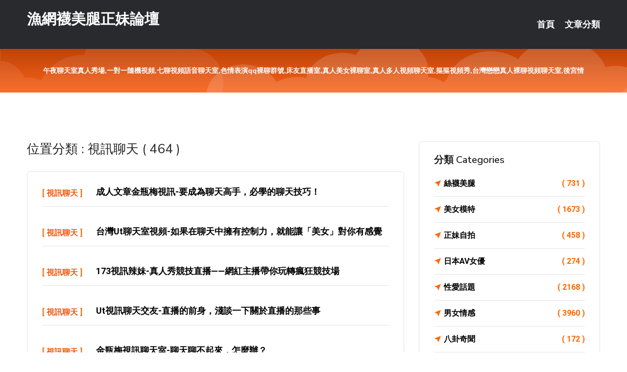

--- FILE ---
content_type: text/html; charset=UTF-8
request_url: http://www.sk55hh.com/bbs/%E8%A6%96%E8%A8%8A%E8%81%8A%E5%A4%A9
body_size: 32140
content:
<!DOCTYPE html>
<html lang="zh-Hant-TW">
<head>
<meta charset="utf-8">
<title>漁網襪美腿正妹論壇::視訊聊天</title>
<!-- Stylesheets -->
<link href="/css/bootstrap.css" rel="stylesheet">
<link href="/css/style.css" rel="stylesheet">
<link href="/css/responsive.css" rel="stylesheet">
<link href="/css/custom.css" rel="stylesheet">  
<!-- Responsive -->
<meta http-equiv="X-UA-Compatible" content="IE=edge">
<meta name="viewport" content="width=device-width, initial-scale=1.0, maximum-scale=1.0, user-scalable=0">
<!--[if lt IE 9]><script src="https://cdnjs.cloudflare.com/ajax/libs/html5shiv/3.7.3/html5shiv.js"></script><![endif]-->
<!--[if lt IE 9]><script src="/js/respond.js"></script><![endif]-->
</head>

<body>

<div class="page-wrapper">
    
    <!-- Main Header-->
    <header class="main-header header-style-one">
      
        <div class="upper-header">
            <div class="auto-container">
                <div class="main-box clearfix">
                    <div class="logo-box">
                        <div class="logo"><a href="/">漁網襪美腿正妹論壇</a></div>
                    </div>

                    <div class="nav-outer clearfix">
                        <!-- Main Menu -->
                        <nav class="main-menu navbar-expand-md">
                            <div class="navbar-header">
                                <!-- Toggle Button -->      
                                <button class="navbar-toggler" type="button" data-toggle="collapse" data-target="#navbarSupportedContent" aria-controls="navbarSupportedContent" aria-expanded="false" aria-label="Toggle navigation">
                                    <span class="icofont-navigation-menu"></span> 
								</button>
                            </div>
                            
                            <div class="collapse navbar-collapse clearfix" id="navbarSupportedContent">
                                <ul class="navigation navbar-nav default-hover">
                                    
                                    <li><a href="/">首頁</a></li>
                                    <li class="dropdown"><a href="#">文章分類</a>
                                        <ul>
										<li><a href="/bbs/絲襪美腿">絲襪美腿</a></li><li><a href="/bbs/視訊聊天">視訊聊天</a></li><li><a href="/bbs/健康醫藥">健康醫藥</a></li><li><a href="/bbs/養生觀念">養生觀念</a></li><li><a href="/bbs/育兒分享">育兒分享</a></li><li><a href="/bbs/寵物愛好">寵物愛好</a></li><li><a href="/bbs/娛樂話題">娛樂話題</a></li><li><a href="/bbs/遊戲空間">遊戲空間</a></li><li><a href="/bbs/動漫天地">動漫天地</a></li><li><a href="/bbs/科學新知">科學新知</a></li><li><a href="/bbs/歷史縱橫">歷史縱橫</a></li><li><a href="/bbs/幽默搞笑">幽默搞笑</a></li><li><a href="/bbs/八卦奇聞">八卦奇聞</a></li><li><a href="/bbs/日本AV女優">日本AV女優</a></li><li><a href="/bbs/性愛話題">性愛話題</a></li><li><a href="/bbs/正妹自拍">正妹自拍</a></li><li><a href="/bbs/男女情感">男女情感</a></li><li><a href="/bbs/美女模特">美女模特</a></li><li><a href="/bbs/Av影片">Av影片</a></li>                                        </ul>
                                    </li>
									 
                                </ul>
                            </div>
                        </nav><!-- Main Menu End-->                        
                        <!-- Main Menu End-->
                    </div>
                </div>
            </div>
        </div>

        <!--Sticky Header-->
        <div class="sticky-header">
            <div class="auto-container clearfix">
                <!--Logo-->
                <div class="logo pull-left">
                    <a href="/">漁網襪美腿正妹論壇</a>
                </div>
                
                <!--Right Col-->
                <div class="right-col pull-right">
                    <!-- Main Menu -->
                    <nav class="main-menu navbar-expand-md">
                        <button class="button navbar-toggler" type="button" data-toggle="collapse" data-target="#navbarSupportedContent1" aria-controls="navbarSupportedContent" aria-expanded="false" aria-label="Toggle navigation">
                            <span class="icon-bar"></span>
                            <span class="icon-bar"></span>
                            <span class="icon-bar"></span>
                        </button>

                          <div class="collapse navbar-collapse" id="navbarSupportedContent1">
                            <ul class="navigation navbar-nav default-hover">
                                    
                                    <li><a href="/">首頁</a></li>
                                    <li class="dropdown"><a href="#">文章分類</a>
                                        <ul>
											<li><a href="/bbs/絲襪美腿">絲襪美腿</a></li><li><a href="/bbs/視訊聊天">視訊聊天</a></li><li><a href="/bbs/健康醫藥">健康醫藥</a></li><li><a href="/bbs/養生觀念">養生觀念</a></li><li><a href="/bbs/育兒分享">育兒分享</a></li><li><a href="/bbs/寵物愛好">寵物愛好</a></li><li><a href="/bbs/娛樂話題">娛樂話題</a></li><li><a href="/bbs/遊戲空間">遊戲空間</a></li><li><a href="/bbs/動漫天地">動漫天地</a></li><li><a href="/bbs/科學新知">科學新知</a></li><li><a href="/bbs/歷史縱橫">歷史縱橫</a></li><li><a href="/bbs/幽默搞笑">幽默搞笑</a></li><li><a href="/bbs/八卦奇聞">八卦奇聞</a></li><li><a href="/bbs/日本AV女優">日本AV女優</a></li><li><a href="/bbs/性愛話題">性愛話題</a></li><li><a href="/bbs/正妹自拍">正妹自拍</a></li><li><a href="/bbs/男女情感">男女情感</a></li><li><a href="/bbs/美女模特">美女模特</a></li><li><a href="/bbs/Av影片">Av影片</a></li>                                        </ul>
                              </li>
                                                                </ul>
                          </div>
                    </nav>
                    <!-- Main Menu End-->
                </div>
                
            </div>
        </div>
        <!--End Sticky Header-->
    </header>
    <!--End Main Header -->    
    <!--Page Title-->
    <section class="page-title">
        <div class="auto-container">
            <h2 style="font-size:14px;">午夜聊天室真人秀場,一對一隨機視頻,七聊視頻語音聊天室,色情表演qq裸聊群號,床友直播室,真人美女裸聊室,真人多人視頻聊天室,摳摳視頻秀,台灣戀戀真人裸聊視頻聊天室,後宮情</h2>
        </div>
    </section>
    <!--End Page Title-->
    
    <!--Sidebar Page Container-->
    <div class="sidebar-page-container">
    	<div class="auto-container">
        	<div class="row clearfix">
			
			<!--Content list Side-->
            	
	<div class="content-side col-lg-8 col-md-12 col-sm-12">
		
				<!--Group Title-->
		<div class="group-title">
			<h2>位置分類 : 視訊聊天 ( 464 )</h2>
		</div>
				<!--Comments Area-->
		<div class="comments-area">
					<!--item Box-->
			<div class="comment-box">
				<div class="comment">
					<div class="author-thumb">[ <a href="/bbs/視訊聊天">視訊聊天</a> ]</div>
					<div class="comment-inner">
						<div class="comment-info clearfix">
												<strong><a href="/post/9429.html">成人文章金瓶梅視訊-要成為聊天高手，必學的聊天技巧！</a></strong>
						<div class="comment-time" style="display:none">2022-05-08</div></div>
						
					</div>
				</div>
			</div>
			<!--end item Box-->
						<!--item Box-->
			<div class="comment-box">
				<div class="comment">
					<div class="author-thumb">[ <a href="/bbs/視訊聊天">視訊聊天</a> ]</div>
					<div class="comment-inner">
						<div class="comment-info clearfix">
												<strong><a href="/post/38797.html">台灣ut聊天室視頻-如果在聊天中擁有控制力，就能讓「美女」對你有感覺</a></strong>
						<div class="comment-time" style="display:none">2022-05-08</div></div>
						
					</div>
				</div>
			</div>
			<!--end item Box-->
						<!--item Box-->
			<div class="comment-box">
				<div class="comment">
					<div class="author-thumb">[ <a href="/bbs/視訊聊天">視訊聊天</a> ]</div>
					<div class="comment-inner">
						<div class="comment-info clearfix">
												<strong><a href="/post/34037.html">173視訊辣妹-真人秀競技直播——網紅主播帶你玩轉瘋狂競技場</a></strong>
						<div class="comment-time" style="display:none">2022-05-07</div></div>
						
					</div>
				</div>
			</div>
			<!--end item Box-->
						<!--item Box-->
			<div class="comment-box">
				<div class="comment">
					<div class="author-thumb">[ <a href="/bbs/視訊聊天">視訊聊天</a> ]</div>
					<div class="comment-inner">
						<div class="comment-info clearfix">
												<strong><a href="/post/6799.html">ut視訊聊天交友-直播的前身，淺談一下關於直播的那些事</a></strong>
						<div class="comment-time" style="display:none">2022-05-07</div></div>
						
					</div>
				</div>
			</div>
			<!--end item Box-->
						<!--item Box-->
			<div class="comment-box">
				<div class="comment">
					<div class="author-thumb">[ <a href="/bbs/視訊聊天">視訊聊天</a> ]</div>
					<div class="comment-inner">
						<div class="comment-info clearfix">
												<strong><a href="/post/27918.html">金瓶梅視訊聊天室-聊天聊不起來，怎麼辦？</a></strong>
						<div class="comment-time" style="display:none">2022-05-07</div></div>
						
					</div>
				</div>
			</div>
			<!--end item Box-->
						<!--item Box-->
			<div class="comment-box">
				<div class="comment">
					<div class="author-thumb">[ <a href="/bbs/視訊聊天">視訊聊天</a> ]</div>
					<div class="comment-inner">
						<div class="comment-info clearfix">
												<strong><a href="/post/11148.html">live173影音live秀聊天室-這些網紅女主播聚集的直播平台你知道麼？</a></strong>
						<div class="comment-time" style="display:none">2022-05-07</div></div>
						
					</div>
				</div>
			</div>
			<!--end item Box-->
						<!--item Box-->
			<div class="comment-box">
				<div class="comment">
					<div class="author-thumb">[ <a href="/bbs/視訊聊天">視訊聊天</a> ]</div>
					<div class="comment-inner">
						<div class="comment-info clearfix">
												<strong><a href="/post/6983.html">173視訊辣妺-最污女主播竟是她？穿的最多卻尺度最大</a></strong>
						<div class="comment-time" style="display:none">2022-05-07</div></div>
						
					</div>
				</div>
			</div>
			<!--end item Box-->
						<!--item Box-->
			<div class="comment-box">
				<div class="comment">
					<div class="author-thumb">[ <a href="/bbs/視訊聊天">視訊聊天</a> ]</div>
					<div class="comment-inner">
						<div class="comment-info clearfix">
												<strong><a href="/post/12361.html">MeMe視訊一對多-主播們直播間的愛恨情仇（聊天技巧幫新手主播快速吸粉）</a></strong>
						<div class="comment-time" style="display:none">2022-05-06</div></div>
						
					</div>
				</div>
			</div>
			<!--end item Box-->
						<!--item Box-->
			<div class="comment-box">
				<div class="comment">
					<div class="author-thumb">[ <a href="/bbs/視訊聊天">視訊聊天</a> ]</div>
					<div class="comment-inner">
						<div class="comment-info clearfix">
												<strong><a href="/post/19498.html">uthome視訊交友-怎麼用電視和別人視頻聊天？</a></strong>
						<div class="comment-time" style="display:none">2022-05-06</div></div>
						
					</div>
				</div>
			</div>
			<!--end item Box-->
						<!--item Box-->
			<div class="comment-box">
				<div class="comment">
					<div class="author-thumb">[ <a href="/bbs/視訊聊天">視訊聊天</a> ]</div>
					<div class="comment-inner">
						<div class="comment-info clearfix">
												<strong><a href="/post/33995.html">MeMe影音看視訊交友網-性感女主播的故事，從手機銷售店員到開設網絡直播和聊天室</a></strong>
						<div class="comment-time" style="display:none">2022-05-06</div></div>
						
					</div>
				</div>
			</div>
			<!--end item Box-->
						<!--item Box-->
			<div class="comment-box">
				<div class="comment">
					<div class="author-thumb">[ <a href="/bbs/視訊聊天">視訊聊天</a> ]</div>
					<div class="comment-inner">
						<div class="comment-info clearfix">
												<strong><a href="/post/41587.html">173影音love秀-十大「約炮」聊天軟體排名：陌陌第二 第一竟是它</a></strong>
						<div class="comment-time" style="display:none">2022-05-06</div></div>
						
					</div>
				</div>
			</div>
			<!--end item Box-->
						<!--item Box-->
			<div class="comment-box">
				<div class="comment">
					<div class="author-thumb">[ <a href="/bbs/視訊聊天">視訊聊天</a> ]</div>
					<div class="comment-inner">
						<div class="comment-info clearfix">
												<strong><a href="/post/12462.html">LIVE173視訊美女-和女生聊天說什麼？首先你得給妹子想跟你聊的理由</a></strong>
						<div class="comment-time" style="display:none">2022-05-06</div></div>
						
					</div>
				</div>
			</div>
			<!--end item Box-->
						<!--item Box-->
			<div class="comment-box">
				<div class="comment">
					<div class="author-thumb">[ <a href="/bbs/視訊聊天">視訊聊天</a> ]</div>
					<div class="comment-inner">
						<div class="comment-info clearfix">
												<strong><a href="/post/15737.html">ut聊天室交友-聊天中的最高境界：共鳴</a></strong>
						<div class="comment-time" style="display:none">2022-05-06</div></div>
						
					</div>
				</div>
			</div>
			<!--end item Box-->
						<!--item Box-->
			<div class="comment-box">
				<div class="comment">
					<div class="author-thumb">[ <a href="/bbs/視訊聊天">視訊聊天</a> ]</div>
					<div class="comment-inner">
						<div class="comment-info clearfix">
												<strong><a href="/post/6721.html">ut聊天室-美女交友-網絡交友怎麼找話題</a></strong>
						<div class="comment-time" style="display:none">2022-05-05</div></div>
						
					</div>
				</div>
			</div>
			<!--end item Box-->
						<!--item Box-->
			<div class="comment-box">
				<div class="comment">
					<div class="author-thumb">[ <a href="/bbs/視訊聊天">視訊聊天</a> ]</div>
					<div class="comment-inner">
						<div class="comment-info clearfix">
												<strong><a href="/post/29967.html">ut視訊網際空間-鐵打的平台流水的主播，網紅直播經濟變現下的利潤分成哪家強？</a></strong>
						<div class="comment-time" style="display:none">2022-05-05</div></div>
						
					</div>
				</div>
			</div>
			<!--end item Box-->
						<!--item Box-->
			<div class="comment-box">
				<div class="comment">
					<div class="author-thumb">[ <a href="/bbs/視訊聊天">視訊聊天</a> ]</div>
					<div class="comment-inner">
						<div class="comment-info clearfix">
												<strong><a href="/post/19673.html">ut視訊一對一-視頻直播開發的流程</a></strong>
						<div class="comment-time" style="display:none">2022-05-05</div></div>
						
					</div>
				</div>
			</div>
			<!--end item Box-->
						<!--item Box-->
			<div class="comment-box">
				<div class="comment">
					<div class="author-thumb">[ <a href="/bbs/視訊聊天">視訊聊天</a> ]</div>
					<div class="comment-inner">
						<div class="comment-info clearfix">
												<strong><a href="/post/22228.html">MeMe視訊情色聊天室-宗寧：當直播平台互挖主播時，花椒卻搞起了視頻交友</a></strong>
						<div class="comment-time" style="display:none">2022-05-04</div></div>
						
					</div>
				</div>
			</div>
			<!--end item Box-->
						<!--item Box-->
			<div class="comment-box">
				<div class="comment">
					<div class="author-thumb">[ <a href="/bbs/視訊聊天">視訊聊天</a> ]</div>
					<div class="comment-inner">
						<div class="comment-info clearfix">
												<strong><a href="/post/32039.html">ut視訊網-一個新手如何做直播，主播有哪些聊天技巧？</a></strong>
						<div class="comment-time" style="display:none">2022-05-04</div></div>
						
					</div>
				</div>
			</div>
			<!--end item Box-->
						<!--item Box-->
			<div class="comment-box">
				<div class="comment">
					<div class="author-thumb">[ <a href="/bbs/視訊聊天">視訊聊天</a> ]</div>
					<div class="comment-inner">
						<div class="comment-info clearfix">
												<strong><a href="/post/19845.html">Live173影音視訊Live秀交友-天上地下聊天撩妹必殺技，早點懂這些早成奶F</a></strong>
						<div class="comment-time" style="display:none">2022-05-03</div></div>
						
					</div>
				</div>
			</div>
			<!--end item Box-->
						<!--item Box-->
			<div class="comment-box">
				<div class="comment">
					<div class="author-thumb">[ <a href="/bbs/視訊聊天">視訊聊天</a> ]</div>
					<div class="comment-inner">
						<div class="comment-info clearfix">
												<strong><a href="/post/31023.html">momo520視訊辣妹-網絡女主播最高月入50萬 穿睡褲直播</a></strong>
						<div class="comment-time" style="display:none">2022-05-02</div></div>
						
					</div>
				</div>
			</div>
			<!--end item Box-->
						<!--item Box-->
			<div class="comment-box">
				<div class="comment">
					<div class="author-thumb">[ <a href="/bbs/視訊聊天">視訊聊天</a> ]</div>
					<div class="comment-inner">
						<div class="comment-info clearfix">
												<strong><a href="/post/3054.html">ut173視訊交友-關於直播的基本常識</a></strong>
						<div class="comment-time" style="display:none">2022-05-02</div></div>
						
					</div>
				</div>
			</div>
			<!--end item Box-->
						<!--item Box-->
			<div class="comment-box">
				<div class="comment">
					<div class="author-thumb">[ <a href="/bbs/視訊聊天">視訊聊天</a> ]</div>
					<div class="comment-inner">
						<div class="comment-info clearfix">
												<strong><a href="/post/33201.html">LIVE173影音視訊-玩轉視頻 交友娛樂兩不誤</a></strong>
						<div class="comment-time" style="display:none">2022-05-02</div></div>
						
					</div>
				</div>
			</div>
			<!--end item Box-->
						<!--item Box-->
			<div class="comment-box">
				<div class="comment">
					<div class="author-thumb">[ <a href="/bbs/視訊聊天">視訊聊天</a> ]</div>
					<div class="comment-inner">
						<div class="comment-info clearfix">
												<strong><a href="/post/36099.html">173視訊付費-追女孩子的聊天套路大招，滿滿的愛感化她！</a></strong>
						<div class="comment-time" style="display:none">2022-05-02</div></div>
						
					</div>
				</div>
			</div>
			<!--end item Box-->
						<!--item Box-->
			<div class="comment-box">
				<div class="comment">
					<div class="author-thumb">[ <a href="/bbs/視訊聊天">視訊聊天</a> ]</div>
					<div class="comment-inner">
						<div class="comment-info clearfix">
												<strong><a href="/post/28776.html">ut聊天室貼圖-網際網路直播發展到現在是一份長久職業嗎？</a></strong>
						<div class="comment-time" style="display:none">2022-05-02</div></div>
						
					</div>
				</div>
			</div>
			<!--end item Box-->
						<!--item Box-->
			<div class="comment-box">
				<div class="comment">
					<div class="author-thumb">[ <a href="/bbs/視訊聊天">視訊聊天</a> ]</div>
					<div class="comment-inner">
						<div class="comment-info clearfix">
												<strong><a href="/post/40375.html">ut聊天室交友-約女人的正確方法，和女人聊天的正確方法</a></strong>
						<div class="comment-time" style="display:none">2022-05-01</div></div>
						
					</div>
				</div>
			</div>
			<!--end item Box-->
						<!--item Box-->
			<div class="comment-box">
				<div class="comment">
					<div class="author-thumb">[ <a href="/bbs/視訊聊天">視訊聊天</a> ]</div>
					<div class="comment-inner">
						<div class="comment-info clearfix">
												<strong><a href="/post/15068.html">live173影音live秀聊天室-追美女必殺技和美女聊天的語言組合思維</a></strong>
						<div class="comment-time" style="display:none">2022-04-30</div></div>
						
					</div>
				</div>
			</div>
			<!--end item Box-->
						<!--item Box-->
			<div class="comment-box">
				<div class="comment">
					<div class="author-thumb">[ <a href="/bbs/視訊聊天">視訊聊天</a> ]</div>
					<div class="comment-inner">
						<div class="comment-info clearfix">
												<strong><a href="/post/33157.html">MeMe視訊偷看聊天室-網絡直播到底給我們帶來了多少影響？</a></strong>
						<div class="comment-time" style="display:none">2022-04-30</div></div>
						
					</div>
				</div>
			</div>
			<!--end item Box-->
						<!--item Box-->
			<div class="comment-box">
				<div class="comment">
					<div class="author-thumb">[ <a href="/bbs/視訊聊天">視訊聊天</a> ]</div>
					<div class="comment-inner">
						<div class="comment-info clearfix">
												<strong><a href="/post/41637.html">成人UT聊天室-視頻聊天才是雲社交終極形態？Facebook決定先用Portal智能音箱探探路</a></strong>
						<div class="comment-time" style="display:none">2022-04-30</div></div>
						
					</div>
				</div>
			</div>
			<!--end item Box-->
						<!--item Box-->
			<div class="comment-box">
				<div class="comment">
					<div class="author-thumb">[ <a href="/bbs/視訊聊天">視訊聊天</a> ]</div>
					<div class="comment-inner">
						<div class="comment-info clearfix">
												<strong><a href="/post/6071.html">ut影音視訊辣妹-追女生，只要學會這4個聊天技巧，讓女生越聊越想跟你在一起</a></strong>
						<div class="comment-time" style="display:none">2022-04-30</div></div>
						
					</div>
				</div>
			</div>
			<!--end item Box-->
						<!--item Box-->
			<div class="comment-box">
				<div class="comment">
					<div class="author-thumb">[ <a href="/bbs/視訊聊天">視訊聊天</a> ]</div>
					<div class="comment-inner">
						<div class="comment-info clearfix">
												<strong><a href="/post/18929.html">金瓶梅視訊美女直播-美女直播已經不是趨勢，高學歷才是王道</a></strong>
						<div class="comment-time" style="display:none">2022-04-29</div></div>
						
					</div>
				</div>
			</div>
			<!--end item Box-->
						
		   <div align="center">
		   <span style=" display:block; padding:5px;">Page 1 of 16</span>
				<ul class="pagination">

				  <li><a class="active">1</a></li><li><a href="/bbs/視訊聊天/page/2.html">2</a></li><li><a href="/bbs/視訊聊天/page/3.html">3</a></li><li><a href="/bbs/視訊聊天/page/4.html">4</a></li><li><a href="/bbs/視訊聊天/page/5.html">5</a></li><li><a href="/bbs/視訊聊天/page/2.html">»</a></li><li><a href="/bbs/視訊聊天/page/16.html">最後一頁 »</a></li>					
				</ul>
				
			</div>
			
				
		</div>
		
		
	</div>	
			<!--end Content list Side-->
				
                
                <!--Sidebar Side-->
                <div class="sidebar-side col-lg-4 col-md-12 col-sm-12">
                	<aside class="sidebar default-sidebar">
						
                        <!-- Cat Links -->
                        <div class="sidebar-widget cat-links">
                        	<div class="sidebar-title">
                                <h2>分類 Categories</h2>
                            </div>
                            <ul>
							<li><a href="/bbs/絲襪美腿">絲襪美腿<span>( 731 )</span></a></li><li><a href="/bbs/美女模特">美女模特<span>( 1673 )</span></a></li><li><a href="/bbs/正妹自拍">正妹自拍<span>( 458 )</span></a></li><li><a href="/bbs/日本AV女優">日本AV女優<span>( 274 )</span></a></li><li><a href="/bbs/性愛話題">性愛話題<span>( 2168 )</span></a></li><li><a href="/bbs/男女情感">男女情感<span>( 3960 )</span></a></li><li><a href="/bbs/八卦奇聞">八卦奇聞<span>( 172 )</span></a></li><li><a href="/bbs/幽默搞笑">幽默搞笑<span>( 182 )</span></a></li><li><a href="/bbs/歷史縱橫">歷史縱橫<span>( 1677 )</span></a></li><li><a href="/bbs/科學新知">科學新知<span>( 121 )</span></a></li><li><a href="/bbs/動漫天地">動漫天地<span>( 167 )</span></a></li><li><a href="/bbs/遊戲空間">遊戲空間<span>( 375 )</span></a></li><li><a href="/bbs/娛樂話題">娛樂話題<span>( 1498 )</span></a></li><li><a href="/bbs/寵物愛好">寵物愛好<span>( 184 )</span></a></li><li><a href="/bbs/育兒分享">育兒分享<span>( 1503 )</span></a></li><li><a href="/bbs/養生觀念">養生觀念<span>( 686 )</span></a></li><li><a href="/bbs/健康醫藥">健康醫藥<span>( 197 )</span></a></li><li><a href="/bbs/視訊聊天">視訊聊天<span>( 464 )</span></a></li><li><a href="/bbs/Av影片">Av影片<span>( 23870 )</span></a></li>                            </ul>
                        </div>
						
						 <!-- ADS -->
                        <div class="sidebar-widget search-box">
                        	<div class="sidebar-title">
                                <h2>推薦連結</h2>
                            </div>
                        	
							<a href=http://www.hk1007.com/ target=_blank><img src="http://60.199.243.193/upload/uid/4381.gif"></a>							</div>
                    </aside>
                </div>
				<!--end Sidebar Side-->
            </div>
        </div>
    </div>
    
    
    <!--Main Footer-->
    <footer class="main-footer">
        <div class="auto-container">
        
            <!--Widgets Section-->
            <div class="widgets-section">
                <div class="row clearfix">
                    
                    <!--Big Column-->
                    <div class="big-column col-lg-12 col-md-12 col-sm-12">
                        <div class="row clearfix">
                        
                            <!--Footer Column-->
                            <div class="footer-column col-lg-12 col-md-12 col-sm-12 footer-tags" align="center">
                            	<a href="http://a53.am68y.com">真人秀聊天視頻網站</a><a href="http://336347.gry120.com">日本模特兒透明內衣秀 ,同城寂寞白領交友網</a><a href="http://a164.ge22k.com">成人免費視訊聊天室</a><a href="http://a101.th67m.com">色yy視頻直播間頻道</a><a href="http://488414.yu88t.com">showlive視訊聊天網,live173視訊,live17</a><a href="http://342297.afg055.com">全球情色貼圖,免費app遊戲</a><a href="http://a138.anm978.com">85街官網st,寂寞午夜聊天室</a><a href="http://a259.emb623.com">愛薇兒色情,快播色AV性愛影片</a><a href="http://a161.ean682.com">硬梆硬梆亞洲區免費影片,豆豆聊天交友網</a><a href="http://a580.tma257.com">陌生人聊天,夜色直播</a><a href="http://22494.kuuy33.com">視訊美女的網址</a><a href="http://18602.uss78.com">亞洲 成人 av</a><a href="http://a79.btg746.com">激情色情圖片</a><a href="http://a17.yhe368.com">色情漫畫下載,uthome視訊聊天網</a><a href="http://a225.hsa736.com">s383live 影音秀</a><a href="http://a128.kum638.com">漾美眉交友</a><a href="http://a186.ku78eew.com">台灣視訊福利視頻</a><a href="http://a49.edh565.com">愛色吧成人影院,U8美女陪聊網</a><a href="http://18ppsa.com">金瓶梅影音視訊聊天室</a><a href="http://www.yhws792.com">173live美女影音live秀</a><a href="http://www.yuyyapp.com">showlive影音視訊聊天室</a><a href="http://www.hkk899.com">173免費視訊</a><a href="http://www.kkhy88.net">美女真人裸聊聊天室</a><a href="http://www.hsr53.com">美女視訊直播</a><a href="http://139932.kuyyapp.com">show live173直播平台</a><a href="http://193727.bgdw98.com">ut主播一對多</a><a href="http://335981.ky32y.com">色情視訊-免費語音視頻聊天室</a><a href="http://158704.kuuy33.com">a片免費直播網</a><a href="http://173956.kse895.com">uu視訊聊天</a><a href="http://1796407.rk87a.com">聊天交友</a<a href="http://470607.kes229.com">色聊天室網站,情˙色電影看免費</a><a href="http://344599.hh67uu.com">ut聊天室免費視訊區,成˙人卡通免費看</a><a href="http://a161.yh77u.com">台灣真愛旅舍聊天室</a><a href="http://a277.ku78eee.com">173視訊</a><a href="http://a110.fhu72.com">美女裸體免費聊天網站</a><a href="http://a181.ge22k.com">色內衣秀全透明秀視頻</a><a href="http://23782.uy23r.com">視訊173 app</a><a href="http://a205.nwu653.com">mmbox彩虹韓國美女視頻直播間,狠狠擼在線影院</a><a href="http://a361.eab979.com">外國模特兒寫真,s383午夜美女福利直播間</a><a href="http://a585.ada828.com">俺去也成人視頻,mmbox彩虹夜色誘惑直播</a><a href="http://a105.eab979.com">showlive色情視頻直播間,live173影音live秀</a><a href="http://a150.mgy372.com">免費視訊軟體,showlive直播app下載地址</a><a href="http://a414.efy936.com">91KShow娛樂社區,成人免費色情電影網站</a><a href="http://a50.hy89yyw.com">日本福利直播軟件app</a><a href="http://a629.yay348.com">fc2成人,撩妺笑話</a><a href="http://a490.fsw635.com">免費av成人影片</a><a href="http://a122.hsk36a.com">台灣一對一視頻聊天室</a><a href="http://a688.he87k.com">live173訊息中心,台灣uu直播官網app</a><a href="http://bkbm838.com">173 直播</a><a href="http://ymmu658.com">live173影音live秀-173live免費視訊</a><a href="http://www.at28k.com">午夜視頻聊天室真人秀場</a><a href="http://www.yuk776.com">影音視訊聊天室-美女主播福利視頻</a><a href="http://pkh83a.com">真愛旅舍視頻</a><a href="http://puy045.com">live173影音視訊live秀</a><a href="http://2119236.umk668.com">色情直播 免費視訊聊天室</a><a href="http://179434.h567a.com">台中按摩個人工作室</a><a href="http://200521.ywwp68.com">美女 直播 裸露 奶子</a><a href="http://137547.ykh019.com">173live網紅視訊</a><a href="http://2119210.kes229.com">後宮色情直播視訊聊天室</a><a href="http://158797.fmt735.com">網頁即時聊天</a							</div>
                        </div>
                    </div>
                </div>
            </div>
        </div>
        
        <!--Footer Bottom-->
        <div class="footer-bottom">
            <div class="auto-container">
                <div class="clearfix">
                    <div class="pull-center" align="center">
                        <div class="copyright">&copy; 2026 <a href="http://www.sk55hh.com">漁網襪美腿正妹論壇</a> All Right Reserved.</div>
                    </div>
                </div>
            </div>
        </div>
    </footer>
    <!--End Main Footer-->
</div>

<!--Scroll to top-->
<div class="scroll-to-top scroll-to-target" data-target="html"><span class="icofont-long-arrow-up"></span></div>
<script src="/js/jquery.js"></script> 
<script src="/js/popper.min.js"></script>
<script src="/js/bootstrap.min.js"></script>

<script src="/js/owl.js"></script>
<script src="/js/wow.js"></script>
<script src="/js/validate.js"></script>

<script src="/js/appear.js"></script>
<script src="/js/script.js"></script>


</body>
</html>